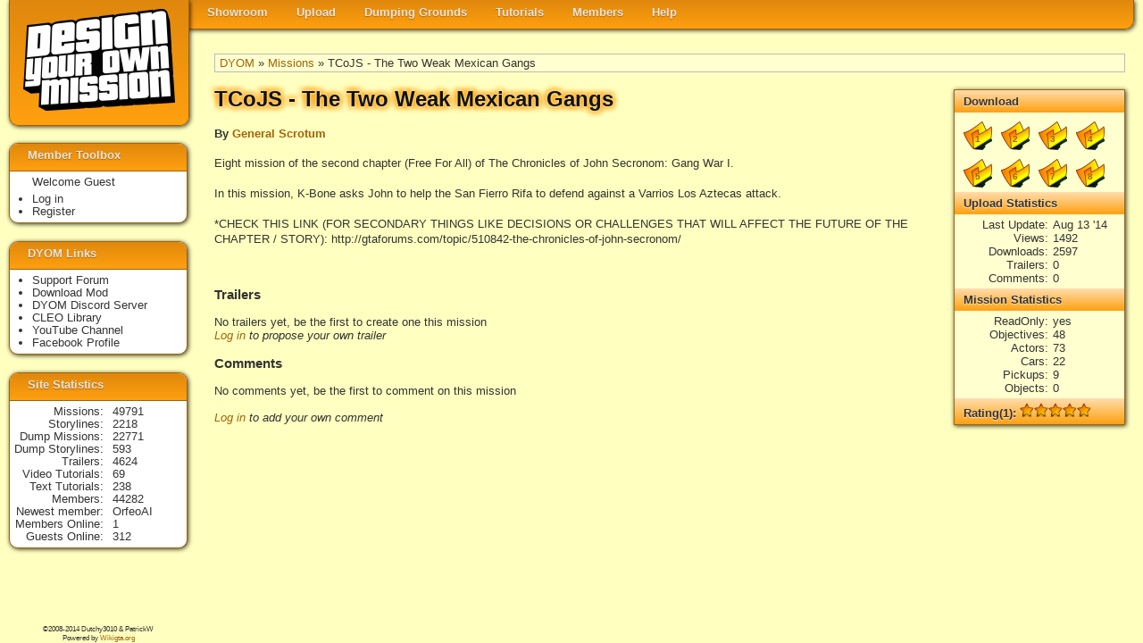

--- FILE ---
content_type: text/html
request_url: https://dyom.gtagames.nl/show/33594
body_size: 2419
content:




<!DOCTYPE html PUBLIC "-//W3C//DTD XHTML 1.0 Transitional//EN"
"https://www.w3.org/TR/xhtml1/DTD/xhtml1-transitional.dtd">
 
<html xmlns="https://www.w3.org/1999/xhtml" lang="en" xml:lang="en">
  <head><meta http-equiv="Content-Type" content="text/html; charset=utf-8">
    <base href="https://dyom.gtagames.nl/" />
    <title>DYOM - "TCoJS - The Two Weak Mexican Gangs" by General Scrotum</title>
    <meta name="description=" content="DYOM is a modification for GTA San Andreas, that enables you to design your own mission. And share it with other users of Grand Theft Auto.">
    <link rel='stylesheet' href='dyom_v2.css?2020804' type='text/css' />
    <link href='dyom_icon.png' rel='shortcut icon' />
    <meta property='fb:admins' content='100000445788149'/>
    <meta property='og:title' content='Design Your Own Mission'/>
    <meta property='og:type' content='website'/>
    <meta property='og:image' content='https://dyom.gtagames.nl/DYOM_small.png'/>
    <meta property='og:URL=.' content='https://dyom.gtagames.nl'/>
    <meta property='og:site_name' content='Design Your Own Mission'/>
    <script src="//ajax.googleapis.com/ajax/libs/jquery/1.7.2/jquery.min.js" type="text/javascript"></script>
    <script type="text/javascript">

      var _gaq = _gaq || [];
      _gaq.push(['_setAccount', 'UA-7073892-1']);
      _gaq.push(['_trackPageview']);

      (function() {
        var ga = document.createElement('script'); ga.type = 'text/javascript'; ga.async = true;
        ga.src = ('https:' == document.location.protocol ? 'https://ssl' : 'https://www') + '.google-analytics.com/ga.js';
        var s = document.getElementsByTagName('script')[0]; s.parentNode.insertBefore(ga, s);
      })();

    </script>
  </head>
<body>

<div id="navwrapper">
<div id="logobox">
<a href=""><img id="logo" src="img/logo.png" ></a>
</div>

<ul id="nav">
    <li ><a class="label" href='listmenu'>Showroom</a>
        <ul>
            <li><a class="label" href='list'>Missions</a></li>
            <li><a class="label" href='list_s'>Storylines</a></li>
            <li><a class="label" href='list_t'>Trailers</a></li>
            <li><a class="label" href='hallfame'>Hall of Fame</a></li>
        </ul>
    </li>
    <li ><a class="label" href='uploadmenu'>Upload</a>
        <ul>
            <li><a class="label" href='upload'>Mission</a></li>
            <li><a class="label" href='upload_s'>Storyline</a></li>
        </ul>
    </li>
    <li><a class="label" href='dumpmenu'>Dumping Grounds</a>
        <ul>
            <li><a class="label" href='list_d'>Mission</a></li>
            <li><a class="label" href='list_ds'>Storyline</a></li>
        </ul>
    </li>
    <li><a class="label" href='tutmenu'>Tutorials</a>
        <ul>
            <li><a class="label" href='vtut'>Video Tutorials</a></li>
            <li><a class="label" href='tut'>Text Tutorials</a></li>
        </ul>
    </li>
    <li><a class="label" href='membersmenu'>Members</a>
        <ul>
            <li><a class="label" href='staff'>Staff List</a></li>
            <li><a class="label" href='members'>Member List</a></li>
        </ul>
    </li>
    <li><a class="label" href='helpmenu'>Help</a>
        <ul>
            <li><a class="label" href='https://www.gtaforums.com/?showforum=246' target='_blank'>Support Forum</a></li>
            <li><a class="label" href='help'>SiteHelp</a></li>
            <li><a class="label" href='rules'>Rules</a></li>
            <li><a class="label" href='contact'>Contact us</a></li>
        </ul>
    </li>
</ul>

</div>
<div id="main">
<span id='bread'><a href='' >DYOM</a> &raquo; <a href='list' >Missions</a> &raquo; TCoJS - The Two Weak Mexican Gangs</span><div id='narrow' itemscope itemtype='https://data-vocabulary.org/Product'><h1 itemprop='name'>TCoJS - The Two Weak Mexican Gangs</h1><h4>By <a href=profile/4 itemprop='brand'>General Scrotum</a></h4><div class='desc' itemprop='description'>Eight mission of the second chapter (Free For All) of The Chronicles of John Secronom: Gang War I. <br /><br />In this mission, K-Bone asks John to help the San Fierro Rifa to defend against a Varrios Los Aztecas attack.<br /><br />*CHECK THIS LINK (FOR SECONDARY THINGS LIKE DECISIONS OR CHALLENGES THAT WILL AFFECT THE FUTURE OF THE CHAPTER / STORY): http://gtaforums.com/topic/510842-the-chronicles-of-john-secronom/</div><br /><div id='info'><H2> Download </h2><div class='dl_wrapper'><a title='download for slot 1'  href='download/33594?slot=1' ><div class='dl_back'><span class='dl_text'><b>1</b></span></div></a> <a title='download for slot 2'  href='download/33594?slot=2' ><div class='dl_back'><span class='dl_text'><b>2</b></span></div></a> <a title='download for slot 3'  href='download/33594?slot=3' ><div class='dl_back'><span class='dl_text'><b>3</b></span></div></a> <a title='download for slot 4'  href='download/33594?slot=4' ><div class='dl_back'><span class='dl_text'><b>4</b></span></div></a> <a title='download for slot 5'  href='download/33594?slot=5' ><div class='dl_back'><span class='dl_text'><b>5</b></span></div></a> <a title='download for slot 6'  href='download/33594?slot=6' ><div class='dl_back'><span class='dl_text'><b>6</b></span></div></a> <a title='download for slot 7'  href='download/33594?slot=7' ><div class='dl_back'><span class='dl_text'><b>7</b></span></div></a> <a title='download for slot 8'  href='download/33594?slot=8' ><div class='dl_back'><span class='dl_text'><b>8</b></span></div></a> </div><br style='clear:both;'/><h2> Upload Statistics </h2><dl><dt>Last Update</dt><dd>Aug 13 '14</dd><dt>Views</dt><dd>1492</dd><dt>Downloads</dt><dd>2597</dd><dt>Trailers</dt><dd>0</dd><dt>Comments</dt><dd>0</dd></dl><h2> Mission Statistics </h2><dl><dt>ReadOnly</dt><dd>yes</dd><dt>Objectives</dt><dd>48</dd><dt>Actors</dt><dd>73</dd><dt>Cars</dt><dd>22</dd><dt>Pickups</dt><dd>9</dd><dt>Objects</dt><dd>0</dd></dl><div class='rsection' itemprop='review' itemscope itemtype='https://data-vocabulary.org/Review-aggregate'><h2>Rating(1): <img src='img/star16_f.png'><img src='img/star16_f.png'><img src='img/star16_f.png'><img src='img/star16_f.png'><img src='img/star16_f.png'></h2><div class='rpanel'>Rated <span itemprop='count'>1</span> times, Average <span itemprop='rating'>5</span><br /><br /><i><a href='login'>Log in</a> add your rate</i><br /><br /></div></div></div><a name=trailer>&nbsp;</a><h3> Trailers </h3>No trailers yet, be the first to create one this mission</br><i><a href='login'>Log in</a> to propose your own trailer<br /></i><h3> Comments </h3>No comments yet, be the first to comment on this mission</br><br /><i><a href='login'>Log in</a> to add your own comment<br /></i></div></div>

<div id="sidebar">
  <div class="sidebox">
  <h1>Member Toolbox</h1>
    <span>Welcome Guest</span><ul><li><a href='login'>Log in</a></li><li><a href='register'>Register</a></li></ul>  </div>

  <div class="sidebox">
  <h1>DYOM Links</h1>
  <ul>
    <li><a class="label" href='https://www.gtaforums.com/?showforum=246' target='_blank'>Support Forum</a></li>
    <li><a class="label" href='https://www.gtagarage.com/mods/show.php?id=5038' target='_blank'>Download Mod</a></li>
    <li><a class="label" href='https://discordapp.com/invite/XzqxyV7' target='_blank'>DYOM Discord Server</a></li>
    <li><a class="label" href='https://cleo.li/' target='_blank'>CLEO Library</a></li>
    <li><a class="label" href='https://www.youtube.com/user/Dutchy3010' target='_blank'>YouTube Channel</a></li>
    <li><a class="label" href='https://www.facebook.com/designyourownmission' target='_blank'>Facebook Profile</a></li>
  </ul>
  </div>

  <div class="sidebox">
  <h1>Site Statistics</h1>
  <dl>
    <dt>Missions</dt><dd><a href='list'>49791</a></dd><dt>Storylines</dt><dd><a href='list_s'>2218</a></dd><dt>Dump&nbsp;Missions</dt><dd><a href='list_d'>22771</a></dd><dt>Dump&nbsp;Storylines</dt><dd><a href='list_ds'>593</a></dd><dt>Trailers</dt><dd><a href='list_t'>4624</a></dd><dt>Video Tutorials</dt><dd><a href='vtut'>69</a></dd><dt>Text Tutorials</dt><dd><a href='tut'>238</a></dd><dt>Members</dt><dd><a href='members'>44282</a></dd><dt>Newest&nbsp;member</dt><dd><a href='profile/59009'>OrfeoAI</a></dd>    <dt>Members&nbsp;Online</dt>
        <dd>1</dd>
    <dt>Guests&nbsp;Online</dt>
        <dd>312</dd>
  </dl>
  </div>

  <div id="copyright">
    <div id="social">
      <script src="https://connect.facebook.net/en_US/all.js#xfbml=1"></script>
      <fb:like href="dyom.gtagames.nl" show_faces="false" layout="button_count" ></fb:like>
    </div>
        &copy;2008-2014 Dutchy3010 & PatrickW <br />
    Powered by <a href='https://en.wikigta.org'>Wikigta.org</a><br />
  </div>
</div>
    <script type="text/javascript">
      var tag = document.createElement('script');
      tag.src = "//connect.facebook.net/en_US/all.js#xfbml=1";
      var firstScriptTag = document.getElementsByTagName('script')[0];
      firstScriptTag.parentNode.insertBefore(tag, firstScriptTag);
      var tag = document.createElement('script');
      tag.src = "//apis.google.com/js/plusone.js";
      var firstScriptTag = document.getElementsByTagName('script')[0];
      firstScriptTag.parentNode.insertBefore(tag, firstScriptTag);
    //document.write(unescape("%3Cscript src='https://connect.facebook.net/en_US/all.js#xfbml=1' %3E%3C/script%3E"));
    //document.write(unescape("%3Cscript type='text/javascript' src='https://apis.google.com/js/plusone.js'%3E"));
   </script>
  </body>
</html>
